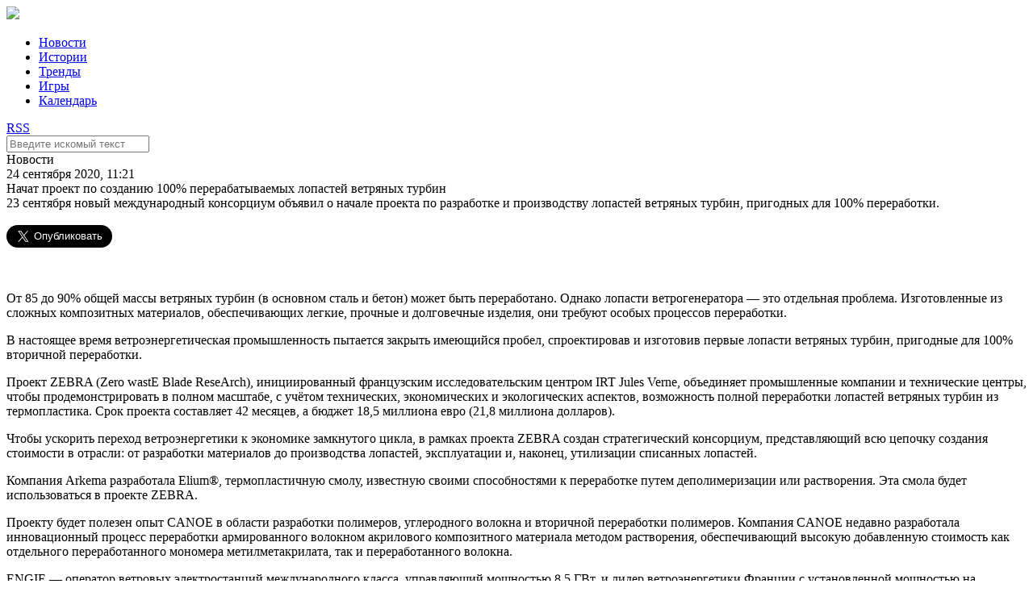

--- FILE ---
content_type: text/html; charset=UTF-8
request_url: https://elektrovesti.net/72693_nachat-proekt-po-sozdaniyu-100-pererabatyvaemykh-lopastey-vetryanykh-turbin
body_size: 7161
content:
<!DOCTYPE html>
<html>
    <head>
                                <meta http-equiv="Content-Type" content="text/html; charset=utf-8" />
        <title>ЭлектроВести - Начат проект по созданию 100% перерабатываемых лопастей ветряных турбин</title>
        <meta name="description" content="23 сентября новый международный консорциум объявил о начале проекта по разработке и производству лопастей ветряных турбин, пригодных для 100% переработки.">
        <meta name="keywords" content="энергия ветра, ветроэнергетика, утилизация, переработка, турбина, Vestas, ветротурбина">
        <meta name="viewport" content="width=device-width, initial-scale=1, user-scalable=no" />
            <meta property="og:title" content="Начат проект по созданию 100% перерабатываемых лопастей ветряных турбин">
    <meta property="og:description" content="23 сентября новый международный консорциум объявил о начале проекта по разработке и производству лопастей ветряных турбин, пригодных для 100% переработки.">
    <meta property="og:url" content="/72693_nachat-proekt-po-sozdaniyu-100-pererabatyvaemykh-lopastey-vetryanykh-turbin">
    <meta property="article:published_time" content="2020-09-24T11:21:00+03:00">
    <meta property="og:image" content="http://elektrovesti.net/userdata/social/orig/3/9/6/72693.jpg">
            <meta property="og:type" content="article">
            <meta property="article:tag" content="энергия ветра">
            <meta property="article:tag" content="ветроэнергетика">
            <meta property="article:tag" content="утилизация">
            <meta property="article:tag" content="переработка">
            <meta property="article:tag" content="турбина">
            <meta property="article:tag" content="Vestas">
            <meta property="article:tag" content="ветротурбина">
        <meta property="article:publisher" content="https://www.facebook.com/elektrovesti">
        <meta property="fb:app_id" content="324900527580879">
    <meta property="og:site_name" content="Elektrovesti.net">
            <meta name="twitter:title" content="ЭлектроВести - Начат проект по созданию 100% перерабатываемых лопастей ветряных турбин">
    <meta name="twitter:description" content="23 сентября новый международный консорциум объявил о начале проекта по разработке и производству лопастей ветряных турбин, пригодных для 100% переработки.">
    <meta name="twitter:image:src" content="http://elektrovesti.net/userdata/social/orig/3/9/6/72693.jpg">
    <meta name="twitter:card" content="summary_large_image">
    <meta name="twitter:site" content="@ElektroVesti">
    <meta name="twitter:domain" content="Elektrovesti.net">
            <link rel="stylesheet" type="text/css" media="screen" href="/static/main/styles.css?1" />
    <link rel="stylesheet" type="text/css" media="screen" href="/static/main/media-queries.css?1" />
    <script src="/static/admin/jqgrid/js/jquery-1.11.0.min.js" type="text/javascript"></script>
    <script src="/static/main/js/script.js?1" type="text/javascript"></script>
        <link rel="icon" type="image/x-icon" href="/favicon.ico" />
    </head>
    <body>
            <div id="fb-root"></div>
    <script>(function(d, s, id) {
            var js, fjs = d.getElementsByTagName(s)[0];
            if (d.getElementById(id)) return;
            js = d.createElement(s); js.id = id;
            js.src = '//connect.facebook.net/ru_RU/sdk.js#xfbml=1&version=v2.11&appId=324900527580879';
            fjs.parentNode.insertBefore(js, fjs);
        }(document, 'script', 'facebook-jssdk'));
    </script>
            <div class="header">
        <div class="headerContainer">
            <a href="#" class="mobileMenuIcon">
                <div class="mobileMenuItem"></div>
                <div class="mobileMenuItem"></div>
                <div class="mobileMenuItem"></div>
            </a>
            <div class="logoBlock">
                <a href="/"><img data-retina="1" src="/static/images/logo.png" /></a>
            </div>
            <ul class="headerMenu">
                <li>
                    <a href="/news" class="selected">Новости</a>
                </li>
                <li>
                    <a href="/stories" >Истории</a>
                </li>
                <li>
                    <a href="/trends" >Тренды</a>
                </li>
                <li>
                    <a href="/games" >Игры</a>
                </li>
                <li>
                    <a href="/events" >Календарь</a>
                </li>
            </ul>
            <div class="headerIcons">
                <a class="rssIcon" target="_blank" href="/rss">RSS</a>
                <a class="searchIcon" id="searchIcon" href="#"></a>
            </div>
            <div class="clear"></div>
        </div>
    </div>
    <div class="search" id="searchContainer">
        <div class="searchContainer">
            <div class="searchInputContainer">
                <div class="findIcon"></div>
                <div class="input">
                    <form action="/search" method="get" id="searchForm">
                        <input type="text" id="searchInput" name="q" class="searchInput" placeholder="Введите искомый текст" />
                    </form>
                </div>
                <a href="#" class="closeIcon" id="closeIcon"></a>
            </div>
        </div>
    </div>
            <div class="topJoinedColumn">
                <div class="clear"></div>
    </div>

    <div class="main articlePage">
        <div class="mainContainer">
            <div class="leftColumn">
                    <div class="article">
        <div class="articleContainer">
            <div class="articleHeader">
                <div class="category">Новости</div>
                <div class="date">24 сентября 2020, 11:21</div>
            </div>
            <div class="title">Начат проект по созданию 100% перерабатываемых лопастей ветряных турбин</div>
            <div class="lead">23 сентября новый международный консорциум объявил о начале проекта по разработке и производству лопастей ветряных турбин, пригодных для 100% переработки.</div>

            <div class="socialButtons">
    <div class="shareButton fb-share-button"
         data-href="https://elektrovesti.net/72693_nachat-proekt-po-sozdaniyu-100-pererabatyvaemykh-lopastey-vetryanykh-turbin"
         data-layout="button_count"
         data-size="large"
         data-mobile-iframe="true">
        Поделиться
    </div>
    <div class="shareButton tw-share-button">
        <a class="twitter-share-button" href="https://elektrovesti.net/72693_nachat-proekt-po-sozdaniyu-100-pererabatyvaemykh-lopastey-vetryanykh-turbin"
           data-lang="ru"
           data-size="large">
            Твитнуть
        </a>
    </div>
                    <div class="clear"></div>
</div>
            <div class="content">
                <p><img src="/userdata/images/2020/09/24/zebra-project.jpg" alt="" /></p>
<p>От 85 до 90% общей массы ветряных турбин (в основном сталь и бетон) может быть переработано. Однако лопасти ветрогенератора &mdash; это отдельная проблема. Изготовленные из сложных композитных материалов, обеспечивающих легкие, прочные и долговечные изделия, они требуют особых процессов переработки.</p>
<p>В настоящее время ветроэнергетическая промышленность пытается закрыть имеющийся пробел, спроектировав и изготовив первые лопасти ветряных турбин, пригодные для 100% вторичной переработки.</p>
<p>Проект ZEBRA (Zero wastE Blade ReseArch), инициированный французским исследовательским центром IRT Jules Verne, объединяет промышленные компании и технические центры, чтобы продемонстрировать в полном масштабе, с учётом технических, экономических и экологических аспектов, возможность полной переработки лопастей ветряных турбин из термопластика. Срок проекта составляет 42 месяцев, а бюджет 18,5 миллиона евро (21,8 миллиона долларов).</p>
<p>Чтобы ускорить переход ветроэнергетики к экономике замкнутого цикла, в рамках проекта ZEBRA создан стратегический консорциум, представляющий всю цепочку создания стоимости в отрасли: от разработки материалов до производства лопастей, эксплуатации и, наконец, утилизации списанных лопастей.</p>
<p>Компания Arkema разработала Elium&reg;, термопластичную смолу, известную своими способностями к переработке путем деполимеризации или растворения. Эта смола будет использоваться в проекте ZEBRA.</p>
<p>Проекту будет полезен опыт CANOE в области разработки полимеров, углеродного волокна и вторичной переработки полимеров. Компания CANOE недавно разработала инновационный процесс переработки армированного волокном акрилового композитного материала методом растворения, обеспечивающий высокую добавленную стоимость как отдельного переработанного мономера метилметакрилата, так и переработанного волокна.</p>
<p>ENGIE &mdash; оператор ветровых электростанций международного класса, управляющий мощностью 8,5 ГВт, и лидер ветроэнергетики Франции с установленной мощностью на территории страны более 2,6 ГВт. Цель компании: ускорить переход к углеродно-нейтральной экономике, в частности, за счет устойчивого развития возобновляемых технологий.</p>
<p>LM Wind Power &mdash; ведущий мировой разработчик и производитель лопастей ветряных турбин. С 1978 года он выпустил более 228000 изделий. Завод в Шербурге, участвующий в проекте ZEBRA, произвел самую большую из когда-либо изготовленных лопастей длиной 107 метров [используется в ветрогенераторах GE Haliade-X мощностью 12 МВт].</p>
<p>Owens Corning &mdash; один из мировых лидеров в области стекловолокна и композитных элементов, а также изобретатель запатентованной технологии стекла с высоким модулем упругости (High Modulus Glass).</p>
<p>В рамках проекта ZEBRA LM Wind Power разработает продукт и изготовит два прототипа лопастей с использованием смолы Arkema Elium&reg;, чтобы протестировать поведение композитного материала и подтвердить возможность его промышленного использования. Параллельно партнеры проекта ZEBRA сосредоточатся на оптимизации и автоматизации производственного процесса, чтобы снизить потребление энергии и отходы производства. Затем партнеры изучат методы переработки материалов, использованных в прототипах лопастей, для создания из них новых продуктов. Наконец, анализ жизненного цикла позволит оценить экологическую и экономическую целесообразность дальнейшего использования термопластичного материала в лопастях будущих ветряных турбин.</p>
<p>Несмотря на незначительное воздействие ветроэнергетики на окружающую среду, отрасль прикладывает усилия для его ещё большего сокращения.</p>
<p>Датская компания Vestas, крупнейший производитель ветряных турбин в мире в январе 2020 г, <a href="https://elektrovesti.net/69271_vetroenergetika-s-nulevymi-otkhodami-opublikovano-obyazatelstvo-vestas">взяла обязательство</a> обеспечить нулевой уровень отходов (zero waste) для своих машин к 2040 году.</p>
<p>Ранее ЭлектроВести <a href="https://elektrovesti.net/71138_k-voprosu-pererabotki-lopastey-vetryanykh-turbin">писали</a>, что&nbsp;<span>Европейская ассоциация ветроэнергетики WindEurope, Европейский совет химической промышленности (Cefic) и Европейская ассоциация производителей композитов (EuCIA)&nbsp;представили&nbsp;свои рекомендации по утилизации лопастей ветряных турбин в новом докладе &laquo;Ускорение кругооборота (circularity) лопастей ветряных турбин&raquo;.</span></p>
                                <p style="padding-top: 15px;">
                    Читайте самые интересные истории ЭлектроВестей в
                    <a href="https://t.me/elektrovesti" target="_blank">Telegram</a> и <a href="https://invite.viber.com/?g2=AQAGLdQ5oslOhElJg9gt3dBJLYgtK6N0uGoLQuz2pLP%2FcPvbtnQ3mqIOZQFt7o3j&fbclid=IwAR0cTVMwboGOJLNNey0yqnWokLAvflNa8aIKas1xISFuLm0XcFTGWI0xZtM&lang=ru" target="_blank">Viber</a>
                </p>
                            </div>

            <div class="socialButtons">
    <div class="shareButton fb-share-button"
         data-href="https://elektrovesti.net/72693_nachat-proekt-po-sozdaniyu-100-pererabatyvaemykh-lopastey-vetryanykh-turbin"
         data-layout="button_count"
         data-size="large"
         data-mobile-iframe="true">
        Поделиться
    </div>
    <div class="shareButton tw-share-button">
        <a class="twitter-share-button" href="https://elektrovesti.net/72693_nachat-proekt-po-sozdaniyu-100-pererabatyvaemykh-lopastey-vetryanykh-turbin"
           data-lang="ru"
           data-size="large">
            Твитнуть
        </a>
    </div>
                    <div class="clear"></div>
</div>
            <a class="source" target="_blank" href="http://renen.ru">По материалам: renen.ru</a>
            <div class="tags">
                <div class="tagsHeader">Теги</div>
                                    <a class="tag" href="/tag/41_energiya-vetra">энергия ветра</a>
                                    <a class="tag" href="/tag/239_vetroenergetika">ветроэнергетика</a>
                                    <a class="tag" href="/tag/472_utilizatsiya">утилизация</a>
                                    <a class="tag" href="/tag/543_pererabotka">переработка</a>
                                    <a class="tag" href="/tag/763_turbina">турбина</a>
                                    <a class="tag" href="/tag/945_vestas">Vestas</a>
                                    <a class="tag" href="/tag/1158_vetroturbina">ветротурбина</a>
                            </div>

                            <div class="subscribeBlock">
    <div class="subscribeContainer">
        <div class="promoText">
            <span class="strong">ELEKTROVESTI.NET экономят ваше время</span><br />
            Подпишитесь на важные новости энергетики!
        </div>
        <div class="subscribeForm">
            <form name="subscribe_form" method="post" action="/subscribe" id="subscribe_form">
                <div class="subscribeInput">
                    <input type="email" id="subscribe_form_subscriberEmail" name="subscribe_form[subscriberEmail]" required="required" placeholder="Ваш email" />
                </div>
                <div class="subscribeButton" id="subscribeButton">
                    <button type="submit" id="subscribe_form_subscribe" name="subscribe_form[subscribe]">Подписаться</button>
                </div>
            <input type="hidden" id="subscribe_form__token" name="subscribe_form[_token]" value="QC7ySLb7eqqPucoW7UB6jrbMMvvKX0AxHI2h8AtxdiA" />
    </form>
        </div>
        <div class="clear"></div>
    </div>
</div>            
                <div class="commentsBlock">
        <div class="fb-comments"
             data-href="https://elektrovesti.net/72693_nachat-proekt-po-sozdaniyu-100-pererabatyvaemykh-lopastey-vetryanykh-turbin"
             data-numposts="5"
             data-width="100%"
        ></div>
    </div>
        </div>
    </div>
    <script>
    $('.article .content img, .article .content iframe').parents('p').css({'text-align': 'center'});
</script>                <div class="clear"></div>
            </div>

            <div class="rightColumn">
                    <div class="fbLikeBlock">
    <iframe src="//www.facebook.com/plugins/likebox.php?href=http%3A%2F%2Fwww.facebook.com%2Fpages%2F%25D0%25AD%25D0%25BB%25D0%25B5%25D0%25BA%25D1%2582%25D1%2580%25D0%25BE%25D0%2592%25D0%25B5%25D1%2581%25D1%2582%25D0%25B8-elektrovestinet%2F198410610186951&amp;width=313&amp;colorscheme=light&amp;show_faces=true&amp;stream=false&amp;header=false&amp;height=240" scrolling="no" frameborder="0" style="border:none; overflow:hidden; width:313px; height:240px;" allowTransparency="true"></iframe>
</div>
    <div class="twitterBlock">
    <div class="twitterBlockContainer">
        <div class="blockImageContainer">
            <div class="blockImage"></div>
        </div>
        <div clas="blockContentContainer">
            <div class="blockContent">
                Подпишитесь на ЭлектроВести в Твиттере
            </div>
            <div class="blockButton">
                <a href="//twitter.com/ElektroVesti?ref_src=twsrc%5Etfw" data-lang="ru" class="twitter-follow-button" data-show-count="false" data-size="large">Читать @ElektroVesti</a>
                <script async src="//platform.twitter.com/widgets.js" charset="utf-8"></script>
            </div>
        </div>
        <div class="clear"></div>
    </div>
</div>
    <div class="topReadArticles">
    <div class="topReadArticleContainer">
        <div class="blockHeader">Самое читаемое</div>
        <div class="blockContent">
                    </div>
    </div>
</div>

                <div class="clear"></div>
            </div>
            <div class="clear"></div>
        </div>
        <div class="clear"></div>
    </div>

    <div class="bottomJoinedColumn">
                <div class="articleTop">
        <div class="image">
            <a href="/81241_akumulyatori-zombi-vzhe-ne-zhivi-ale-i-ne-mertvi-osnovni-problemi-vidnovlennya-ta-pererobki-vidpratsovanikh-litievikh-batarey-znayti-rishennya">
                <img src="/userdata/photo/cache/340x243/3/4/4/64443.jpg" width="340" height="243" />
            </a>
        </div>
        <div class="articleTopContainer">
            <div class="category">Истории</div>
            <div class="title">
                <a href="/81241_akumulyatori-zombi-vzhe-ne-zhivi-ale-i-ne-mertvi-osnovni-problemi-vidnovlennya-ta-pererobki-vidpratsovanikh-litievikh-batarey-znayti-rishennya">
                    Акумулятори зомбі. Вже не живі, але і не мертві. Основні проблеми відновлення та переробки відпрацьованих літієвих батарей, знайти рішення.
                </a>
            </div>
            <div class="date">7 декабря 2022</div>
        </div>
        <div class="clear"></div>
    </div>
    <div class="articleTop">
        <div class="image">
            <a href="/81071_ses-dlya-vlasnogo-spozhivannya-dosviid-berdichivskogo-pivovarnogo-zavodu">
                <img src="/userdata/photo/cache/340x243/2/4/4/64442.jpg" width="340" height="243" />
            </a>
        </div>
        <div class="articleTopContainer">
            <div class="category">Истории</div>
            <div class="title">
                <a href="/81071_ses-dlya-vlasnogo-spozhivannya-dosviid-berdichivskogo-pivovarnogo-zavodu">
                    СЕС для власного споживання - досвід Бердичівського пивоварного заводу і ТОВ &quot;Ревега&quot;;
                </a>
            </div>
            <div class="date">12 августа 2022</div>
        </div>
        <div class="clear"></div>
    </div>
    <div class="articleTop">
        <div class="image">
            <a href="/81040_elektroenergii-dopomozhe-evropi-atlantic-council">
                <img src="/userdata/photo/cache/340x243/1/4/4/64441.jpg" width="340" height="243" />
            </a>
        </div>
        <div class="articleTopContainer">
            <div class="category">Тренды</div>
            <div class="title">
                <a href="/81040_elektroenergii-dopomozhe-evropi-atlantic-council">
                    Подвоєння експорту української електроенергії допоможе Європі – Atlantic Council
                </a>
            </div>
            <div class="date">2 августа 2022</div>
        </div>
        <div class="clear"></div>
    </div>
        <div class="clear"></div>
    </div>
            <div class="footer">
        <div class="footerContainer">
            <div class="footerLogoContainer">
                <div class="logoBlock">
                    <img src="/static/images/logo_white.png" />
                </div>
                <div class="copyrights">
                    <p class="copyLabel">&copy; 2010-2026 ЭлектроВести</p>
                    <p class="copyText">
                        Только по-настоящему важные новости энергетики.<br />
                        Использование материалов elektrovesti.net разрешается<br />
                        при условии ссылки на elektrovesti.net.
                    </p>
                </div>
            </div>
            <div class="footerMenuContainer">
                <ul class="footerMenu">
                    <li><a href="/news">Новости</a></li>
                    <li><a href="/stories">Истории</a></li>
                    <li><a href="/trends">Тренды</a></li>
                    <li><a href="/games">Игры</a></li>
                    <li><a href="/events">Календарь</a></li>
                </ul>
                <ul class="footerMenu">
                    <li><a href="mailto:info@elektrovesti.net">Пишите нам</a></li>
                    <li><a href="/contacts">Контакты</a></li>
                    <li><a href="/using-rules">Правила пользования сайтом</a></li>
                    <li><a href="/partners-articles">Новости партнеров</a></li>
                </ul>
            </div>
        </div>
        <div class="clear"></div>
    </div>

    <div class="bodyOverlay" id="overlay" style="display: none;"></div>

    <script>
        (function(i,s,o,g,r,a,m){i['GoogleAnalyticsObject']=r;i[r]=i[r]||function(){
            (i[r].q=i[r].q||[]).push(arguments)},i[r].l=1*new Date();a=s.createElement(o),
            m=s.getElementsByTagName(o)[0];a.async=1;a.src=g;m.parentNode.insertBefore(a,m)
        })(window,document,'script','//www.google-analytics.com/analytics.js','ga');

        ga('create', 'UA-10758126-3', 'auto');
        ga('send', 'pageview');
    </script>
    <div id="fb-root"></div>
    <script src="/static/main/js/retina.js" type="text/javascript"></script>
    </body>
</html>
